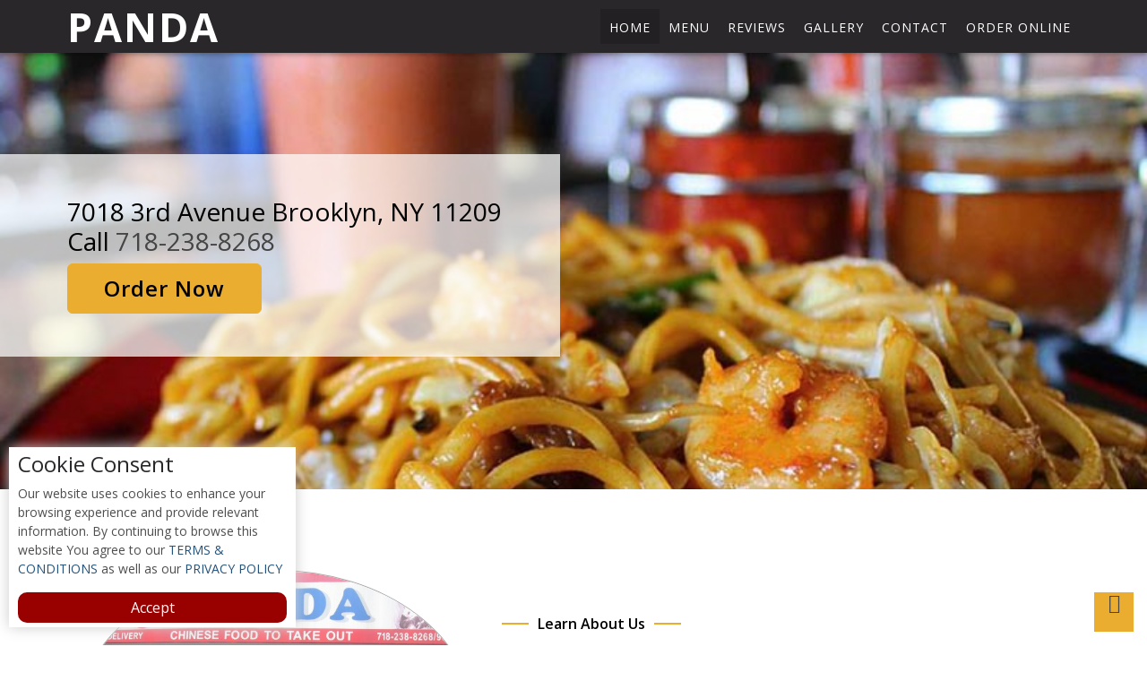

--- FILE ---
content_type: text/html; charset=UTF-8
request_url: https://pandabayridge.com/
body_size: 34947
content:
<!DOCTYPE html>
<html lang="en">
	<head>
		<meta http-equiv="content-type" content="text/html; charset=UTF-8">
        <meta charset="utf-8">
        <title>Panda in Brooklyn</title>
        <meta content="width=device-width, initial-scale=1.0" name="viewport">
        <meta content="" name="keywords">
        <meta content="" name="description">
		
				  <link rel="icon" href="https://pandabayridge.com/images/favicon.png" sizes="32x32" />
		  
        <!-- Google Font -->
        <link href="https://pandabayridge.com/assets/front-page/site_template/css/css2.css" rel="stylesheet">

        <!-- CSS Libraries -->
        <link href="https://pandabayridge.com/assets/front-page/site_template/css/bootstrap.css" rel="stylesheet">
        <link href="https://pandabayridge.com/assets/front-page/site_template/css/all.css" rel="stylesheet">
        <link href="https://pandabayridge.com/assets/front-page/site_template/css/animate.css" rel="stylesheet">
        <link href="https://pandabayridge.com/assets/front-page/site_template/css/flaticon.css" rel="stylesheet"> 
        <link href="https://pandabayridge.com/assets/front-page/site_template/css/owl.css" rel="stylesheet"> 

        <!-- Template Stylesheet -->
        <link href="https://pandabayridge.com//assets/front-page/site_template/css/style.css" rel="stylesheet">
        
        <link href="https://fonts.googleapis.com/css2?family=Open+Sans:wght@300;400;600;700;800&display=swap" rel="stylesheet"> 
        <link rel="stylesheet" href="https://cdnjs.cloudflare.com/ajax/libs/font-awesome/6.0.0-beta2/css/all.min.css" integrity="sha512-YWzhKL2whUzgiheMoBFwW8CKV4qpHQAEuvilg9FAn5VJUDwKZZxkJNuGM4XkWuk94WCrrwslk8yWNGmY1EduTA==" crossorigin="anonymous" referrerpolicy="no-referrer" />
		<style>
			.fab, .fa { font-family: "Font Awesome 6 Brands";  font-weight: 400;}
		</style>
    </head>

    <body class="theme2"> 

		
		<div class="skip-links">
		  <a rel="nofollow" href="#main-content" role="button" class="visually-hidden">Skip to main content</a>
		  <a rel="nofollow" href="#footer" role="button" class="visually-hidden">Skip to footer</a>
		</div>

                <!-- Nav Bar Start -->
        <style>
	.navbar-nav .dropdown-menu .dropdown-item {
    font-size: 14px;
    letter-spacing: 1px;
    text-transform: uppercase;
	}
	.navbar-nav .dropdown-menu h5 {
    font-size: 16px;
	}
	.navbar-nav .dropdown-menu {
    padding: 10px 20px;
	}
	.navbar-nav .dropdown-menu .dropdown-item::empty{
	display:none;
	}
</style>	
<div class="navbar navbar-expand-lg bg-dark navbar-dark nav-sticky">
	<div class="container-fluid">
		
		<a rel="nofollow" href="/" class="navbar-brand">
			Panda		</a>
		<button type="button" class="navbar-toggler" data-toggle="collapse" data-target="#navbarCollapse">
			<span class="navbar-toggler-icon"></span>
			<span style="display:none">Menu</span>
		</button>
		
		<div class="collapse navbar-collapse justify-content-between" id="navbarCollapse">
			<ul class="navbar-nav ml-auto menu-link">
									<li class="nav-item"><a rel="nofollow" href="#hero" role="button" class="nav-link navSame active">Home</a></li>
					<li class="nav-item"><a rel="nofollow" href="#menu" role="button" class="nav-link navSame">Menu</a></li>
										
					<li class="nav-item"><a rel="nofollow" href="#reviews" role="button" class="nav-link navSame">Reviews</a></li>
					<li class="nav-item"><a rel="nofollow" href="#foods" role="button" class="nav-link navSame">Gallery</a></li>
					<li class="nav-item"><a rel="nofollow" href="#contact" role="button" class="nav-link navSame">Contact</a></li>
					
					<li class="nav-item"><a rel="nofollow" href="https://pandabayridge.com/restaurant/order-online-699.html" class="nav-link ">Order Online</a></li>			</ul>
			
										<div class="header-social py-2">
									</div>
					</div>
	</div>
</div>        <!-- Nav Bar End -->

        <!-- Hero Start -->
                <div id="hero" class="hero" style="background-image: url('https://pandabayridge.com/assets/front-page/site_template/images/header-bg.jpg?v=6'); background-position: top; background-size: cover;" role="img" aria-label="header background image">
            <div class="container-fluid">
                <div class="row align-items-center">
                    <div class="col-sm-12 col-md-6">
                                                    <div class="hero-text pt-5 pb-5 mt-5 mb-5">
                                                                <h3 class="mb-2" style="color: #000">
                                   7018 3rd Avenue Brooklyn, NY 11209                               <br> Call <a rel="nofollow" href="tel:718-238-8268">718-238-8268</a> 
                                </h3>
    
                                <div class="hero-btn text-center">
                                    <a rel="nofollow" class="btn" href="https://pandabayridge.com/restaurant/order-online-699.html">Order Now<br>
																			</a>
                                </div>
                            </div>
                                            </div>
                    <div class="col-sm-12 col-md-6 d-none d-md-block">
                        <div class="hero-image">
                            
                        </div>
                    </div>
                </div>
            </div>
        </div>
        <!-- Hero End -->
	<div id="main-content"></div>



<!-- About Start -->
<div id="about" class="about wow fadeInUp menu-other" data-wow-delay="0.1s" style="visibility: visible; animation-delay: 0.1s; animation-name: fadeInUp;">
	<div class="container">
		<div class="row align-items-center">
			<div class="col-lg-5 col-md-6">
				<div class="about-img">
					<img src="/r_gallery_images/rgallery-699/0001-BG.jpg" alt="gally image">				</div>
			</div>
			<div class="col-lg-7 col-md-6">
				<div class="section-header text-left">
					<p>Learn About Us</p>
					<h2>Welcome to Panda</h2>
				</div>
				<div class="about-text">
					<p class="permossion-for-mobile hide-div">Located in Bay Ridge  neighborhood of Brooklyn. Panda is located at 7018 3rd Avenue Brooklyn, NY 11209.</p> 
					<a rel="nofollow" class="btn" href="https://pandabayridge.com/restaurant/order-online-699.html">Order Online</a>
				</div>
			</div>
		</div>
	</div>
</div>
<!-- About End -->

<!-- Event Start -->

<!-- Event End -->


<!-- Testimonial Start -->
<div id="reviews" class="testimonial wow fadeInUp menu-other reviewCls reviewCls1" data-wow-delay="0.1s">
	<div class="container">
		<div class="section-header text-center">
			<p>Testimonials</p>
			<div class="clearfix"></div>
			<a rel="nofollow" href="#" role="button" class="btn reviewBtn reviewBtn1" data-target="#reviewm" backdrop="static" data-toggle="modal" googl="true" tiney="true">Leave us a Review</a>
		</div>
					<div class="owl-carousel testimonials-carousel">
				                    <div class="testimonial-item">
                        <div class="testimonial-img">
                            <img src="https://pandabayridge.com/assets/front-page/site_template/images/left-quote.svg" alt="left quote icon">
						</div>
                        <div class="testimonial-text">
                            <p>This restaurant has food promotional and selling points that makes it really competitive for example I like the fact that they have promotional coupons for any order over $16 where one gets small pork or chicken fried rice, for any order over $19 one gets Dim Sum, for an order over $25 one gets a large pork fried rice, for any order over $35 one gets steamed or fried dumplings and for any order over $45 one gets general Tso&#39;s chicken, for any order over $58 one gets large boneless spare ribs. Some of the food that I thought was really good tasting here is the fried baby shrimp, the lobster Chow Mei Fun, the lobster fried rice, the almond chicken and the beef with snow pea pods. I like the fact that the service was fast and friendly and the orders came out really quickly looking forward to dining here again on more of their exceptional cuisine. I like the good Oriental ambiance that this place has. </p>
                            <h3>JasonUraz</h3>						</div>
					</div>
							</div>
				</div>
</div>
<!-- Testimonial End -->


<div id="reviewm" class="modal" tabindex="-1" aria-labelledby="reviewm" aria-hidden="true"> 
   <div class="modal-content">
      <div class="modal-header form-group">
         <h3>Review For Panda</h3>
		 
		 <button type="button" class="btn-close close" data-bs-dismiss="modal" data-dismiss="modal" aria-label="Close">X</button>      </div> 
      <div class="modal-body"> 
         <h4 class="text-center text-success rest_s_submitted" style="display:none;">Successfully Submitted</h4>
         <h4 class="text-center text-danger rest_captcha_error" style="display:none;">Please fill correct captcha code.</h4>
         <form class="form-horizontal frm-grp-mgnbt"  method="post" role="form" id="reviewsubmit">
			
            <div id="Div8" class="form-group">
               <label for="review" class="col-sm-12 control-label">Write Questions, Comment Or Post</label>
               <div class="col-sm-12">
					<label for="userreview" style="display:none">Your comment</label>
                  <textarea rows="6" cols="40" class="form-control input-border-orange userreviewsend" name="user_review" id="userreview" placeholder="Input Your comment...." style="border:#FF7F01 1px solid;" required></textarea>
                  <!--p class="optionally">(Optionally)</p-->
               </div>
            </div>
            <input class="rid"  name="rid" type="hidden" value="699"> 
            <div id="Div7" class="form-group">
               <label for="inputEmail3" class="col-sm-12 control-label">Turn this post into a review with a rating</label>
               <div class="col-sm-12">
                  <fieldset class="rating" role="group">
						<legend class="hide d-none">Rating</legend>
					  <div class="rating" role="optgroup">
						<div class="rate">
							<input type="radio" checked id="star5" name="rating" value="5" />
							<label for="star5" title="text">5 stars</label>
							<input type="radio" id="star4" name="rating" value="4" />
							<label for="star4" title="text">4 stars</label>
							<input type="radio" id="star3" name="rating" value="3" />
							<label for="star3" title="text">3 stars</label>
							<input type="radio" id="star2" name="rating" value="2" />
							<label for="star2" title="text">2 stars</label>
							<input type="radio" id="star1" name="rating" value="1" />
							<label for="star1" title="text">1 star</label>
						</div>
					  </div>
				  </fieldset>
               </div>
               <hr class="brown rw-line clearfix"> 
               <div class="form-group clearfix">
                  <div class="col-sm-12 text-center"> 
					<p>
										<input type="hidden" value="22" name="authNum"> 
					<input type="hidden" value="" name="hpinput"> 
						<span> <strong>21 + 1 = </strong> </span>
						<label for="captcha-code" style="display:none">Captcha Code</label>
						<input type="number" class="form-control" id="captcha-code" value="" name="captcha" required style="width: 80px;display: inline-block;">
					</p>
                     <button  type="submit" class="btn btn-success commn-red-cl">Post Comment</button>
                  </div>
               </div>
         </form>
         <div class="modal-footer"></div>
         </div>
      </div>
   </div>
</div>

<style>
:focus {outline: 1px solid #007bff;outline-offset: 1px;}
:root {
  --themeBgColor: #ebad2f;  
  --themeColor: #000;  
}
.clearfix {clear: both;}
.reviewCls .section-header {max-width: 100%;}
.btn.reviewBtn {position: absolute;z-index: 99;right: 0;top: 0;padding: 5px 10px;font-size: 18px;letter-spacing: 0;background:var(--themeBgColor);color:var(--themeColor);}
#reviewm{color:#000;font-size:15px;}
.modal {z-index: 99999;}
.modal-content {width: 400px;max-width: 100%;margin: auto;}
#reviewm .modal-header.form-group {background: var(--themeBgColor);padding: 2px 16px;color: #000;}
#reviewm .modal-header h3 {margin: 0;color:var(--themeColor);font-size: 22px;text-align: left;width: 100%;padding: 5px 0px 8px;}
#reviewm .modal-body {padding: 0px 36px;}
#reviewm .btn-close.close {background: var(--themeBgColor);color: var(--themeColor);opacity: 1;font-weight: bold;border: 1px solid var(--themeColor);width: auto;height: auto;padding: 5px;line-height: 16px;margin: 0;border-radius: 15px;font-size: 18px;}
.rating .rating-star {display: inline-block;position: relative;padding-right: 4px;margin-left: -5px;color: #b20d0d;}
.commn-red-cl.btn-success  {font-size: 1rem;font-weight: 400;color: var(--themeColor);width: auto;padding: 10px 20px;}
.commn-red-cl {background-color: var(--themeBgColor);border-color:var(--themeBgColor);}
.optionally {font-size: 12px;color: #797979;}
.rate {float: left;height: 46px;padding: 0 10px;}
.rate:not(:checked) > input {position:absolute;top:-9999px;}
.rate:not(:checked) > label {float:right;width:1em; overflow:hidden; white-space:nowrap; cursor:pointer; font-size:30px; color:#ccc;}
.rate:not(:checked) > label:before {content: '★ ';}
.rate > input:checked ~ label {color: var(--themeBgColor);    }
.rate:not(:checked) > label:hover,
.rate:not(:checked) > label:hover ~ label {color: #deb217;  }
.rate > input:checked + label:hover,
.rate > input:checked + label:hover ~ label,
.rate > input:checked ~ label:hover,
.rate > input:checked ~ label:hover ~ label,
.rate > label:hover ~ input:checked ~ label {color: var(--themeBgColor);}
.reviewCls.reviewCls1 .section-header .clearfix{display:none;}

@media (max-width: 991.98px) {  
	.btn.reviewBtn {top: 10px;left: 0;right: 0;margin: auto;width: 206px;}
	.btn.reviewBtn.reviewBtn8, .btn.reviewBtn.reviewBtn7, .btn.reviewBtn.reviewBtn6, .btn.reviewBtn.reviewBtn5, .btn.reviewBtn.reviewBtn1 {position: relative;top: 13px;}
	.btn.reviewBtn.reviewBtn6, .btn.reviewBtn.reviewBtn5{margin-bottom:20px;}
	.reviewCls.reviewCls1 .section-header .clearfix{display:block;clear:both;}
}
</style>



<!-- Team Start -->
<div id="foods" class="team menu-other">
	<div class="container">
		<div class="section-header text-center wow zoomIn" data-wow-delay="0.1s" style="visibility: visible; animation-delay: 0.1s; animation-name: zoomIn;">
			<p>Food Gallery</p>
			<h3 style="margin: 0;position: relative;font-size: 40px;font-weight: 700;">See our Gallery</h3>
		</div>
		
					
			<div class="row justify-content-md-center">
				
									<div class="col-lg-3 col-md-6 wow fadeInUp" data-wow-delay="0.0s" style="visibility: visible; animation-delay: 0s; animation-name: fadeInUp;">
						<div class="team-item">
							<div class="team-img">
								<img src="/r_gallery_images/rgallery-699/0001-BG.jpg" alt="gallery image 1" width="223" height="167">
							</div>
						</div>
					</div>
									<div class="col-lg-3 col-md-6 wow fadeInUp" data-wow-delay="0.0s" style="visibility: visible; animation-delay: 0s; animation-name: fadeInUp;">
						<div class="team-item">
							<div class="team-img">
								<img src="/r_gallery_images/rgallery-699/0002-BG.jpg" alt="gallery image 2" width="223" height="167">
							</div>
						</div>
					</div>
									<div class="col-lg-3 col-md-6 wow fadeInUp" data-wow-delay="0.0s" style="visibility: visible; animation-delay: 0s; animation-name: fadeInUp;">
						<div class="team-item">
							<div class="team-img">
								<img src="/r_gallery_images/rgallery-699/202511091331045024.jpg" alt="gallery image 3" width="223" height="167">
							</div>
						</div>
					</div>
							</div>
			
				</div>
</div>
<!-- Team End -->

<section class="subscribe-section">
	<div class="container">
		<div class="row mx-0 py-5 my-3 text-center subscribe-deals">
			<div class="col-md-12">
				<h3>Subscribe to EXCLUSIVE DEALS </h3>
			</div>
			<div class="col-md-12">
				<div id="subscribe_message"></div>
				<form action="" method="post" id="subscribe_post">
					<div class="error-span" style="color:#e32929;font-weight: bold;padding: 5px 1px 12px;"></div>
					<p>
						<label><input type="checkbox" name="textCheck" value="yes" class="textCheck"> Text Me &nbsp;&nbsp;</label>
						<label for="phoneI" class="hide d-none">Phone</label>
						<input type="number" id="phoneI" class="input-field phone-v" name="phone"  placeholder="Type Your Phone" aria-label="phone">
					</p>
					
					<p>
						<label><input type="checkbox" name="emailCheck" class="emailCheck" value="yes"> Email Me </label>
						<label for="emailI" class="hide d-none">Email</label>
						<input type="email" class="input-field phone-v email-v" name="email" placeholder="Type Your Email" aria-label="email" id="emailI">
						<input type="hidden" value="699" name="rid">
					</p>
					<p><input type ="submit" class="input-field  submit" value="Subscribe"></p>
				</form> 
				<h3 class="sub-mail-text" style="font-size: 20px;">Subscribe for Email and/or Subscribe for SMS phone</h3>
				<ul class="unsubscribe-txt">
							<li>Message Delivery powered by WhereYouEat.com</li>
							<li>By signing up via text, you agree to receive recurring restaurant specials from this restaurant and other local restaurants in this area.</li>
							<li>Consent is not a condition of purchase.</li>
							<li>Reply STOP to unsubscribe.</li>
							<li>Reply HELP for help.</li>
							<li>Message frequency varies. Msg & Data rates may apply. View our <a href="https://pandabayridge.com/privacy-policy">Privacy Policy</a> and <a href="https://pandabayridge.com/terms-and-condition">Terms of Service</a>.</li>
							<!--li>*Standard Message Rates may apply</li>
							<li>*Unsubscribe to SMS/Messages by Replying "STOP"</li-->
							</ul>
			</div>
			<div class="col-md-2"></div>
		</div>
		<div class="row"><div class="col-sm-12"><p>&nbsp;</p></div></div>
	</div>
</section>

<style>
.subscribe-deals{background-color: #fff; border: 2px solid #222;max-width: 900px;margin: auto !important;}
.subscribe-deals h4 {font-size: 33px;margin-bottom: 20px;}
form#subscribe_post p input {font-size: 18px;padding: 10px;border-radius: 5px;border: 1px solid #fff0;background-color: #f2f2f2;box-shadow: inset 0 0 3px #b5b5b5;outline: 0;}
form#subscribe_post p.form-p {float: left;width: auto;margin: 10px 10px;}
form#subscribe_post p input.input-field.submit {float: left;width:99%;margin: 10px auto;background: #00821e;letter-spacing: 2px;transition: 0.3s all;color: #fff;}
#subscribe_post p {font-size: 16px !important;margin-bottom: 10px;}
div#subscribe-full-box-new-btn p.sub-mail-text {clear:both;float: left;width: 100%;font-size: 20px;margin-bottom: 0;}
.unsubscribe-txt{padding-left: 0px;}
.unsubscribe-txt li {text-align: left;font-size: 13px;list-style: none;list-style: disc; margin-left: 25px;}
.subscribe-section a {text-decoration: underline;color: #000;font-size: 13px;}

@media (max-width: 991.98px) {  
	/*form#subscribe_post p input {width: 46.5%;}*/
}
@media (max-width: 767px) {  
	form#subscribe_post p {width: 100% !important;text-align: center;clear: both;}
	/*form#subscribe_post p input {width: 100% !important;}*/
}
</style>

<!-- Blog Start -->
<div id="contact" class="blog menu-other">
	<div class="container">
		<div class="section-header text-center wow zoomIn" data-wow-delay="0.1s" style="visibility: visible; animation-delay: 0.1s; animation-name: zoomIn;">
			<p>Contact</p>
			<h2>Get in touch with us.</h2>
		</div>
		<div class="row">
			<div class="col-md-12 mx-auto text-center section-header text-center wow zoomIn"> 
				<h3><strong>Panda</strong></h3>
				<h3 class="mb-2" style="color: #000">
					7018 3rd Avenue Brooklyn, NY 11209                    
					<br> Call <a rel="nofollow" href="tel:718-238-8268">718-238-8268</a> 
				</h3>
				<div class="footer-social">
									</div>
				
				<div class="hero-btn text-center">
					<a rel="nofollow" class="btn" href="https://pandabayridge.com/restaurant/order-online-699.html">Order Now</a>
				</div>
			</div>
		</div>
		<div class="row">
			<div class="col-md-12">
								<div id="map" style="width: 100%; height: 300px;" class="hide-div"></div>
				<link rel="stylesheet" href="https://unpkg.com/leaflet@1.9.3/dist/leaflet.css" integrity="sha256-kLaT2GOSpHechhsozzB+flnD+zUyjE2LlfWPgU04xyI=" crossorigin=""/>
				<script src="https://unpkg.com/leaflet@1.9.3/dist/leaflet.js" integrity="sha256-WBkoXOwTeyKclOHuWtc+i2uENFpDZ9YPdf5Hf+D7ewM=" crossorigin=""></script>
				<noscript>Your browser does not support JavaScript!</noscript>
				
				<style>.leaflet-control-attribution.leaflet-control {display: none;}</style>
				<script>
					const map = L.map('map').setView([40.6345282, -74.0268058], 14);
					const tiles = L.tileLayer('https://tile.openstreetmap.org/{z}/{x}/{y}.png', {
						maxZoom: 19,
						attribution: '&copy; <a rel="nofollow" href="http://www.openstreetmap.org/copyright">OpenStreetMap</a>'
					}).addTo(map);
					
					const marker = L.marker([40.6345282, -74.0268058]).addTo(map)
					.bindPopup('<b>Panda</b><br>7018 3rd Avenue Brooklyn, NY 11209').openPopup();
					//map.on('click', onMapClick);
					
				</script>
				<noscript>Your browser does not support JavaScript!</noscript>
			</div>
			
		</div>
	</div>
</div>
<!-- Blog End -->



<div id="menu" class="inner-page menu-section">
	<div class="container">
		<p>&nbsp;</p>
		<div class="section-header text-center wow zoomIn" aria-label="contentinfo" role="contentinfo" data-wow-delay="0.1s">
			<p>Menu</p>
			<h3 style="font-size:36px;">See our Menu</h3>
		</div>
		<div class="row  justify-content-md-center">
			<div class="col-md-8">
				<p style="text-decoration: underline;text-align: center;"><a href="/restaurant/order-online-699.html"><strong>View Text Version of Menu (order page)</strong></a></p>				<img style="width: 100%" src="/r_menus_images/menus-699/202508311122315395.jpg" alt="menu 0"><img style="width: 100%" src="/r_menus_images/menus-699/202508311122319698.jpg" alt="menu 1"><img style="width: 100%" src="/r_menus_images/menus-699/202508311122326602.jpg" alt="menu 2"><img style="width: 100%" src="/r_menus_images/menus-699/202508311122324536.jpg" alt="menu 3"><img style="width: 100%" src="/r_menus_images/menus-699/202508311122328640.jpg" alt="menu 4"><img style="width: 100%" src="/r_menus_images/menus-699/202508311122324139.jpg" alt="menu 5"><img style="width: 100%" src="/r_menus_images/menus-699/202508311122323571.jpg" alt="menu 6">			</div>
		</div>
	</div>
</div>

<style>
	body, .testimonial .testimonial-item p, .leaflet-popup-close-button span{color:#000000;}
	.find-us .deal p img {margin-bottom: 5px;}
	img {max-width:100%;}
	
	/*Events Section Css Start*/
	
	.events-div{
	display:flex;
	justify-content:center;
	}
	
	.events {
    margin: 30px 0;
    padding: 40px 0;
    background: linear-gradient(45deg, #ffde9c, #fff0d2);
	}
	.events h2 {
    font-size: 40px;
    font-weight: 700;
    padding: 15px 0;
	}
	.events-div {
    flex-wrap: wrap;
	align-items: center;
	}
	.events-div .btn {
    font-size: 20px;
	}
	.events-div .eventsBtncls {
    margin: 10px 0;
	}
	@media (max-width:1200px){
	.events-div .btn {
    text-align: center;
    font-size: 20px;
    margin: 0 10px;
    width: 100%;
    padding: 10px;
	}
	.events-div .eventsBtncls {
    margin: 10px 0;
    width: 50% !important;
    max-width: 50%;
	}
	}
	@media (max-width:575px){
	.events-div .btn {
    font-size: 16px;
    width: 100%;
    padding: 10px;
    text-wrap: wrap;
	}
	.events-div .eventsBtncls {
    width: 50%;
	max-width: 50% !important;
	
	}
	}
	/*Events Section Css end*/
</style>


        <!-- Footer Start -->
        <div id="footer" class="footer wow fadeIn" data-wow-delay="0.3s" style="visibility: visible; animation-delay: 0.3s; animation-name: fadeIn;" role="contentinfo" aria-label="footer">
            <div class="container-fluid">
                <div class="container">
											<div class="footer-info">
							<a rel="nofollow" href="/" class="footer-logo">
															</a>
							<h3> 7018 3rd Avenue Brooklyn, NY 11209</h3>
							<div class="footer-menu">
								<a rel="nofollow" href="tel:718-238-8268"><p>Call @ 718-238-8268</p></a> | 
								<a rel="nofollow" href="https://pandabayridge.com/restaurant/order-online-699.html"><p>Order Online</p></a>
							</div>
						   
							<div class="footer-social">
															</div>
							<div class="footerMenuOuterLine"><p style="margin-top: 10px;
					font-size: 15px !important;margin-bottom: 0px; color:#fff;">By accessing this website you agree to</p></div>
							<div class="footer-menu footerMenuBottom" style="display:flex; margin-top:10px;">
								<a rel="nofollow" href="https://pandabayridge.com/terms-and-condition"><p>Terms & Conditions</p></a>
								<a rel="nofollow" href="https://pandabayridge.com/privacy-policy"><p>Privacy Policy</p></a>
								<a rel="nofollow" href="https://pandabayridge.com/ada-compliance"><p>ADA Accessibility, Compliance & Report a Problem</p></a>
															</div>
							<div class="adaTxt"><p style="color:#ffffff; font-size:16px; background-color:#29272a;">Accessibility Compliance and Support Options: 
If you have a hard time viewing items on this webpage, we provide instant support to read menu items AND accept orders over the phone call us at 718-238-8268</p></div>
	  
						</div>
					                </div>
                <div class="container copyright">
                    <div class="row">
                        <div class="col-md-12 text-center">
							<p>Copyright &copy; 2026 / <a rel="nofollow" href="/">Panda</a> </p>
                        </div>
                    </div>
                </div>
            </div>
        </div>
        <!-- Footer End -->

        <a rel="nofollow" href="#" role="button" class="back-to-top" style="display: inline;" aria-label="back to top"><em class="fa fa-chevron-up" role="presentation"></em></a>
		<style>
		.adaTxt a{color:#fff;}
		.footer .footer-social a em {margin-right: 15px;font-size: 20px;color: #ffffff;transition: .3s;}
		</style>
        <!-- JavaScript Libraries -->
        <script src="https://pandabayridge.com/assets/front-page/site_template/js/jquery-3.js"></script>
		<noscript>Your browser does not support JavaScript!</noscript>
        <script src="https://pandabayridge.com/assets/front-page/site_template/js/bootstrap.js"></script>
		<noscript>Your browser does not support JavaScript!</noscript>
        <script src="https://pandabayridge.com/assets/front-page/site_template/js/easing.js"></script>
		<noscript>Your browser does not support JavaScript!</noscript>
        <script src="https://pandabayridge.com/assets/front-page/site_template/js/wow.js"></script>
		<noscript>Your browser does not support JavaScript!</noscript>
        <script src="https://pandabayridge.com/assets/front-page/site_template/js/owl.js"></script> 
		<noscript>Your browser does not support JavaScript!</noscript>
        
        <!-- Template Javascript -->
        <script src="https://pandabayridge.com/assets/front-page/site_template/js/main.js"></script>
		<noscript>Your browser does not support JavaScript!</noscript>
    <script>
	jQuery(document).ready(function(){
		/*jQuery('.navbar-toggler').click(function (e) { 
			//alert('sdf');
			jQuery('#navbarCollapse').toggleClass('show');
		});*/
		jQuery('.menu-link .navSame').click(function (e) { 
			e.preventDefault();
			var id = jQuery(this).attr('href'); 
							jQuery('html, body').animate({
					scrollTop: jQuery(id).offset().top - 40 
				}, 'slow');
				if(jQuery( window ).width() < 767) {
					jQuery('.navbar-toggler').addClass('collapsed');
					jQuery('#navbarCollapse').removeClass('show');
					jQuery('.navbar-toggler').attr('aria-expanded','false');
				}
					});
		
		jQuery("#subscribe_post").submit(function(e){
	e.preventDefault();
    var phone=jQuery('.phone-v').val();
    var email=jQuery('.email-v').val();
	
	var emailCheck = 'true';
	if (jQuery('.emailCheck').is(':checked') && email!='') {  } 
	else if (jQuery('.emailCheck').is(':checked') && email=='') { emailCheck = 'Please add your email address.'; } 
	else { if(email!='') { emailCheck = 'Please check email me checkbox.'; } }
	var textCheck = 'true';
	if (jQuery('.textCheck').is(':checked') && phone!='') {  } 
	else if (jQuery('.textCheck').is(':checked') && phone=='') { textCheck = 'Please add phone number.'; } 
	else { if(phone!='') { textCheck = 'Please check text me checkbox.'; } }
			
    if(phone=='' && email==''){
        jQuery('.error-span').text('Please fill the at least one field value');
    } else if (emailCheck!='true') {
		jQuery('.error-span').text(emailCheck);
	} else if (textCheck!='true') {
		jQuery('.error-span').text(textCheck);
	} else {
		jQuery('.error-span').text('');         
		jQuery.ajax({
			type:"post",
			data:jQuery('#subscribe_post').serialize(),
			url:"https://pandabayridge.com//Restaurant/subscribe",
			success:function(data){
				jQuery('#subscribe_post .phone-v').val(''); 
				jQuery('#subscribe_message').html(data);
				setInterval(function(){ jQuery('#subscribe_message').html(''); }, 15000);
			}
		});
    }
});

jQuery('#reviewsubmit').submit(function(e){
    e.preventDefault();
    var form = jQuery(this);
    jQuery.ajax({
        type:'POST',
        url:'https://pandabayridge.com//Restaurant/insert_review',
        data: form.serialize(), 
        success:function(data){
			if(data.indexOf('text-danger') == -1){
				jQuery('.rest_s_submitted').show();
				jQuery('.rating-star').removeClass('selected');
				jQuery('#reviewsubmit input[type="text"]').val('');
				jQuery('#reviewsubmit input[type="url"]').val('');
				jQuery('#reviewsubmit input[type="number"]').val('');
				jQuery('#reviewsubmit input[type="email"]').val('');
				jQuery("#reviewsubmit textarea").val("");
			} else {
				jQuery('.rest_captcha_error').show();
			}
        }
			
    });
});		
		
	});
	</script>
<noscript>Your browser does not support JavaScript!</noscript>
	
	<!-- Default Statcounter code for WEBSITE TEMPLATES
http://noourl.com -->
<script type="text/javascript">
var sc_project=12829378; 
var sc_invisible=1; 
var sc_security="0374d9f7"; 
</script>
<script type="text/javascript"
src="https://www.statcounter.com/counter/counter.js"
async></script>
<noscript><div class="statcounter"><a rel="nofollow" title="real time web analytics" href="https://statcounter.com/" target="_blank"><img class="statcounter" aria-label="opens in a new tab" src="https://c.statcounter.com/12829378/0/0374d9f7/1/" alt="real time web analytics" referrerPolicy="no-referrer-when-downgrade"></a></div></noscript>
<!-- End of Statcounter Code -->



<div id="cookiePopup">
	<h4>Cookie Consent</h4>
		<p>Our website uses cookies to enhance your browsing experience and provide relevant information. By continuing to browse this website You agree to our<a href="/terms"> TERMS & CONDITIONS</a> as well as our<a href="/privacy"> PRIVACY POLICY</a></p>
	<button id="acceptCookie">Accept</button> 
</div>
<script type="text/javascript">
	let acceptCookie= document.getElementById("acceptCookie");
	acceptCookie.onclick= function(){
		fetchData();
	}
	checkCookies();
	function checkCookies() {
		const xhr = new XMLHttpRequest();
		xhr.open('GET', 'https://pandabayridge.com/check-cookies', true); 
		xhr.onload = function() {
			if (xhr.status >= 200 && xhr.status < 300) { 
				const data = xhr.responseText; 
				//console.log(data);
				if(data == "done"){ document.getElementById("cookiePopup").style.display = "none"; } 
				else { document.getElementById("cookiePopup").style.display = "block"; }
			} else {
				//console.error('Error fetching data:', xhr.statusText);
			}
		};
		xhr.onerror = function() {
			//console.error('Network error');
		};
		xhr.send();
	}
	function fetchData() {
		const xhr = new XMLHttpRequest();
		xhr.open('GET', 'https://pandabayridge.com/set-cookies', true); 
		xhr.onload = function() {
			if (xhr.status >= 200 && xhr.status < 300) { 
				const data = xhr.responseText; 
				//console.log(data);
				if(data == "done"){ document.getElementById("cookiePopup").style.display = "none"; } 
				else { document.getElementById("cookiePopup").style.display = "block"; }
			} else {
				//console.error('Error fetching data:', xhr.statusText);
			}
		};
		xhr.onerror = function() {
			//console.error('Network error');
		};
		xhr.send();
	}
</script>
<noscript>Your browser does not support JavaScript!</noscript>
<style>
#cookiePopup {z-index: 99999;background: white;width: 25%;position: fixed;left: 10px;bottom: 20px;box-shadow: 0px 0px 15px #cccccc;padding: 5px 10px;min-width: 250px;}
#cookiePopup p{text-align: left;font-size: 14px;color: #4e4e4e;}
#cookiePopup p a{color: #23527c;}
#cookiePopup button{width: 100%;border: navajowhite;background:#900;padding: 5px;border-radius: 10px;color: white;}
</style>
	<style>
	img{max-width:100%;}
</style>
<script>
		(function(d){
		  var s = d.createElement("script");
		  // uncomment the following line to override default position*/
		   s.setAttribute("data-position", 2);
		  // uncomment the following line to override default size (values: small, large)*/
		   s.setAttribute("data-size", "small");
		  /* uncomment the following line to override default language (e.g., fr, de, es, he, nl, etc.)*/
		  /* s.setAttribute("data-language", "language");*/
		  /* uncomment the following line to override color set via widget (e.g., #053f67)*/
		  /* s.setAttribute("data-color", "#053e67");*
		  /* uncomment the following line to override type set via widget (1=person, 2=chair, 3=eye, 4=text)*
		  /* s.setAttribute("data-type", "1");*
		  /* s.setAttribute("data-statement_text:", "Our Accessibility Statement");*
		  /* s.setAttribute("data-statement_url", "http://www.example.com/accessibility")";*
		  /* uncomment the following line to override support on mobile devices*
		  /* s.setAttribute("data-mobile", true);*
		  /* uncomment the following line to set custom trigger action for accessibility menu*
		  /* s.setAttribute("data-trigger", "triggerId")*/
		  s.setAttribute("data-account", "fnXRo6k5N5");
		  s.setAttribute("src", "https://cdn.userway.org/widget.js");
		  (d.body || d.head).appendChild(s);
		})(document)
	</script>
	<noscript>Please ensure Javascript is enabled for purposes of <a href="https://userway.org">website accessibility</a></noscript>
</body>
</html>

--- FILE ---
content_type: text/css
request_url: https://pandabayridge.com//assets/front-page/site_template/css/style.css
body_size: 6897
content:
/*******************************/
/********* General CSS *********/
/*******************************/
body {color: #797979;background: #ffffff;font-family: 'Open Sans', sans-serif;}
h1,
h2, 
h3, 
h4,
h5, 
h6 {color: #29272a;}
a {color: #454545;transition: .3s;}
a:hover,
a:active,
a:focus {color: #ebad2f;outline: none;text-decoration: none;opacity:0.8;}
p {font-size: 20px;color: #000;}



.btn:focus, .btn:active, .btn:hover,
.form-control:focus {box-shadow: none;background-color: #fff; border:1px solid #ebad2f;}
.container-fluid {max-width: 1366px;}
.back-to-top {position: fixed;display: none;background: #ebad2f;width: 44px;height: 44px;text-align: center;line-height: 1;font-size: 22px;right: 15px;bottom: 15px;transition: 0.5s;z-index: 9;}
.back-to-top:hover {background: #fff;border: 1px solid #ebad2e;}
.back-to-top:hover i {color: #000;}
.back-to-top i {color: #000;;padding-top: 10px;}

/**********************************/
/********** Top Bar CSS ***********/
/**********************************/
.top-bar {position: relative;height: 35px;background: #ebad2f;}
.top-bar .top-bar-left {display: flex;align-items: center;justify-content: flex-start;}
.top-bar .top-bar-right {display: flex;align-items: center;justify-content: flex-end;}
.top-bar .text {display: flex;align-items: center;justify-content: center;flex-direction: row;height: 35px;padding: 0 10px;text-align: center;border-left: 1px solid rgba(255, 255, 255, .15);}
.top-bar .text:last-child {border-right: 1px solid rgba(255, 255, 255, .15);}
.top-bar .text i {font-size: 13px;color: #ffffff;margin-right: 5px;}
.top-bar .text h2 {color: #eeeeee;font-weight: 400;font-size: 13px;letter-spacing: 1px;margin: 0;}
.top-bar .text p {color: #eeeeee;font-size: 14px;font-weight: 400;margin: 0 0 0 5px;}
.top-bar .social {display: flex;height: 35px;font-size: 0;justify-content: flex-end;}
.top-bar .social a {display: flex;align-items: center;justify-content: center;width: 35px;height: 100%;font-size: 16px;color: #ffffff;border-right: 1px solid rgba(255, 255, 255, .15);}
.top-bar .social a:first-child {border-left: 1px solid rgba(255, 255, 255, .15);}
.top-bar .social a:hover {color: #092a49;background: #ffffff;}
@media (min-width: 992px) {.top-bar {    padding: 0 60px;}}

/**********************************/
/*********** Nav Bar CSS **********/
/**********************************/
.navbar {position: relative;transition: .5s;z-index: 999;}
.theme3 .navbar {background: #29272a !important;}
.navbar.nav-sticky {position: fixed;top: 0;width: 100%;box-shadow: 0 2px 5px rgba(0, 0, 0, .3);z-index:9999;}
.navbar .navbar-brand {margin: 0;color: #ffffff;font-size: 45px;line-height: 0px;font-weight: 700;text-transform: uppercase;letter-spacing: 2px;transition: .5s;}
.navbar .navbar-brand span {color: #ebad2f;text-transform: lowercase;transition: .5s;}
.navbar.nav-sticky .navbar-brand span {color: #ffffff;}
.navbar .navbar-brand img {height: auto;max-height: 80px;}
.navbar-dark .navbar-nav .nav-link,
.navbar-dark .navbar-nav .nav-link:focus,
.navbar-dark .navbar-nav .nav-link:hover,
.navbar-dark .navbar-nav .nav-link.active {padding: 10px 10px 8px 10px;color: #ffffff;}
.navbar-dark .navbar-nav .nav-link:hover,
.navbar-dark .navbar-nav .nav-link.active {background:rgba(19, 19, 19, 0.3);transition: none;}
.navbar .dropdown-menu {margin-top: 0;border: 0;border-radius: 0;background: #f8f9fa;}
@media (min-width: 992px) {
	.navbar {position: absolute;width: 100%;top: 0;padding: 0px 60px;background: rgba(0, 0, 0, .3) !important;z-index: 9;}
	.navbar.nav-sticky {padding: 10px 60px;background: #29272a !important;}
	.navbar a.nav-link {padding: 8px 15px;font-size: 14px;letter-spacing: 1px;text-transform: uppercase;}
}
@media (max-width: 991.98px) {   
.navbar {    padding: 15px;    background: #29272a !important;}
.navbar .navbar-brand span {    color: #ffffff;}
.navbar a.nav-link {    padding: 5px;}
.navbar .dropdown-menu {    box-shadow: none;}
}

.header-social a {
  color: #fff;
  padding-left: 10px;
  font-size: 20px;
}

/*******************************/
/********** Hero CSS ***********/
/*******************************/


.hero {position: relative;width: 100%;margin-bottom: 45px;padding: 100px 0;overflow: hidden;}
.theme3 .hero {margin:2px;padding:0;}
.hero .container-fluid {padding: 0;}
.hero .hero-image {position: relative;text-align: right;}
.hero .hero-image img {max-width: 80%;max-height: 80%;}
.hero .hero-text {position: relative;padding-left: 75px;display: flex;align-items: flex-start;justify-content: center;flex-direction: column;background: #ffffffb8;}
.hero .hero-text h1 {color: #ebad2f;font-size: 45px;font-weight: 700;margin-bottom: 20px;}
.hero .hero-text p {color: #ebad2f;font-size: 18px;margin-bottom: 25px;}
.btn {padding: 15px 40px;font-size: 24px;font-weight: 600;letter-spacing: 1px;color: #000;background: #ebad2f;border-radius: 6px;transition: .3s;line-height: 100%;border: 1px solid #ebad2f;}
.btn:hover {color: #ebad2f;background: #ffffff;border: 1px solid #ebad2f;}
.hero .hero-btn .btn:first-child {margin-right: 10px;}

@media (max-width: 991.98px) {
	.hero .hero-text {    padding: 0 15px;}
	.hero .hero-text h1 {    font-size: 35px;}
	.hero .hero-text p {    font-size: 16px;}
	.hero .hero-text .btn {    padding: 12px 30px;    letter-spacing: 1px;}
}
@media (max-width: 767.98px) {
	.hero .hero-text h1 {    font-size: 30px;    font-weight: 600;}
	.hero .hero-text p {    font-size: 14px;}
	.hero .hero-text .btn {    padding: 10px 15px;    font-weight: 400;    letter-spacing: 1px;}
	.team .team-img img{height:auto;}
}
@media (max-width: 575.98px) {
	.hero .hero-text h1 {    font-size: 25px;    font-weight: 600;}
	.hero .hero-text p {    font-size: 14px;}
.hero .hero-text .btn {padding: 8px 30px;font-size: 25px;font-weight: 400;letter-spacing: 0;display: inline-block;}
}

/*******************************/
/******* Page Header CSS *******/
/*******************************/
.page-header {position: relative;margin-bottom: 45px;padding: 150px 0 90px 0;text-align: center;background: #ebad2f;}
.page-header h2 {position: relative;color: #ebad2f;font-size: 60px;font-weight: 700;}
.page-header a {position: relative;padding: 0 12px;font-size: 22px;color: #ebad2f;}
.page-header a:hover {color: #ffffff;}
.page-header a::after {position: absolute;content: "/";width: 8px;height: 8px;top: -2px;right: -7px;text-align: center;color: #ebad2f;}
.page-header a:last-child::after {display: none;}
@media (max-width: 767.98px) {
	.page-header h2 {    font-size: 35px;}
	.page-header a {    font-size: 18px;}
}
.hero-text .logo {height: auto;  max-width: 100%;   }

@media only screen and (max-width: 750px) {   
.hero-text .logo {    margin: auto;}
.hero-text {    text-align: center;    width: 80%;    margin: auto; }
.hero-btn {    margin: auto;}
}
/*******************************/
/******* Section Header ********/
/*******************************/
.section-header {position: relative;max-width: 600px;margin: 0 auto;margin-bottom: 45px;}
.section-header p {display: inline-block;margin: 0 30px;margin-bottom: 5px;padding: 0 10px;position: relative;font-size: 16px;font-weight: 600;background: #ffffff;}
.section-header p::after {position: absolute;content: "";height: 2px;top: 11px;right: -30px;left: -30px;background: #ebad2f;z-index: -1;}
.section-header h2 {margin: 0;position: relative;font-size: 40px;font-weight: 700;}
@media (max-width: 767.98px) {
	.section-header h2 {    font-size: 30px;}
}

/*******************************/
/********** About CSS **********/
/*******************************/
.about {position: relative;width: 100%;padding: 45px 0;}
.about .section-header {margin-bottom: 30px;margin-left: 0;}
.about .about-img {position: relative;height: 100%;}
.about .about-img img {position: relative;width: 100%;height: 100%;object-fit: cover;border-radius:50%;border: 1px solid #aaa;}
.about .about-text p {font-size: 20px;color: #000000;}

@media (max-width: 767.98px) {
	.about .about-img {    margin-bottom: 30px;    height: auto;}
}

/*******************************/
/********* Service CSS *********/
/*******************************/
.service {position: relative;width: 100%;padding: 45px 0 15px 0;}
.service .service-item {position: relative;width: 100%;text-align: center;margin-bottom: 30px;padding: 30px;border: 1px solid rgba(0, 0, 0, .07);transition: .3s;}
.service .service-item:hover,
.service .service-item.active {background: #ebad2f;color: #ffffff;}
.service .service-icon {position: relative;margin: 0 auto 25px auto;width: 80px;height: 80px;display: flex;align-items: center;justify-content: center;border-radius: 50%;}
.service .service-icon i {position: relative;font-size: 50px;color: #ebad2f;z-index: 3;}
.service .service-icon:before {content: "";position: absolute;z-index: 0;left: 50%;top: 50%;transform: translateX(-50%) translateY(-50%);display: block;width: 80px;height: 80px;background: #ebad2f;border-radius: 50%;animation: pulse-border 2000ms ease-out infinite;}
.service .service-icon:after {content: "";position: absolute;z-index: 1;left: 50%;top: 50%;transform: translateX(-50%) translateY(-50%);display: block;width: 80px;height: 80px;background: #ebad2f;border-radius: 50%;transition: all 200ms;}
@keyframes pulse-border {
  0% {transform: translateX(-50%) translateY(-50%) translateZ(0) scale(1);opacity: 1;
  }  100% {transform: translateX(-50%) translateY(-50%) translateZ(0) scale(1.3);opacity: 0;
  }}
.service .service-item h3 {margin-bottom: 15px;font-size: 20px;font-weight: 600;transition: .3s;}
.service .service-item:hover h3,
.service .service-item.active h3 {color: #ebad2f;}
.service .service-item p {margin: 0;font-size: 16px;}


/*******************************/
/********** Class CSS **********/
/*******************************/
.class {position: relative;padding: 45px 0 15px 0;}
.class #class-filter {padding: 0;margin: -15px 0 25px 0;list-style: none;font-size: 0;text-align: center;}
.class #class-filter li {cursor: pointer;display: inline-block;margin: 5px;padding: 6px 12px;color: #ebad2f;font-size: 14px;font-weight: 400;border-radius: 0;background: none;border: 1px solid #ebad2f;transition: .3s;}
.class #class-filter li:hover,
.class #class-filter li.filter-active {background: #ebad2f;color: #ebad2f;}
.class .class-item {position: relative;margin-bottom: 30px;overflow: hidden;transition: .3s;}
.class .class-wrap {position: relative;width: 100%;}
.class .class-img {position: relative;}
.class .class-img img {position: relative;width: 100%; height: 100%; object-fit: cover;}
.class .class-text {position: relative;padding: 30px 30px 25px 30px;border-right: 1px solid rgba(0, 0, 0, .07);border-bottom: 1px solid rgba(0, 0, 0, .07);border-left: 1px solid rgba(0, 0, 0, .07);}
.class .class-text h2 {font-size: 18px;font-weight: 600;margin-bottom: 10px;}
.class .class-teacher {position: relative;height: 40px;margin-top: -50px;margin-bottom: 20px;display: flex;align-items: center;background: #ffffff;box-shadow: 0 0 10px rgba(0, 0, 0, .1);border-radius: 40px;}
.class .class-teacher img {width: 40px;height: 40px;border-radius: 40px;background: #ebad2f;}
.class .class-teacher h3 {width: calc(100% - 95px);font-size: 15px;font-weight: 600;margin: 0 0 0 15px;white-space: nowrap;overflow: hidden;}
.class .class-teacher a {width: 40px;height: 40px;padding: 0 0 3px 1px;display: flex;align-items: center;justify-content: center;font-size: 30px;font-weight: 100;color: #ebad2f;background: #ebad2f;border-radius: 40px;transition: .3s;}
.class .class-wrap:hover .class-teacher a {color: #ebad2f;background: #ebad2f;}
.class .class-meta {position: relative;display: flex;align-items: center;}
.class .class-meta p {margin: 0;font-size: 14px;}
.class .class-meta p i {margin-right: 5px;color: #ebad2f;}
.class .class-meta p:first-child {margin-right: 10px;}


/*******************************/
/********* Pricing CSS *********/
/*******************************/
.discount {position: relative;width: 100%;margin: 45px 0;padding: 90px 0;background: linear-gradient(rgba(247, 202, 201, .7), rgba(247, 202, 201, .7)), url(../img/discount-bg.png);background-attachment: fixed;background-position: center;background-repeat: no-repeat;background-size: contain;}
.discount .container {max-width: 750px;text-align: center;}
.discount .section-header {margin-bottom: 20px;}
.discount .section-header p {color: #ebad2f;background: transparent;}
.discount .section-header p::after {display: none;}
.discount .section-header h2 span {color: #F32B56;font-size: 50px;}
.discount .discount-text p {color: #454545;}
.discount .discount-text .btn {margin-top: 10px;padding: 12px 20px;font-size: 14px;font-weight: 600;letter-spacing: 1px;color: #ebad2f;background: #ebad2f;border-radius: 0;transition: .3s;}
.discount .discount-text .btn:hover {color: #ebad2f;background: #ffffff;}

/*******************************/
/********* Pricing CSS *********/
/*******************************/
.price {position: relative;width: 100%;padding: 45px 0 15px 0;}
.price .price-item {position: relative;margin-bottom: 30px;}
.price .price-header,
.price .price-body,
.price .price-footer {position: relative;width: 100%;text-align: center;background: #ffffff;overflow: hidden;}
.price .price-header {padding: 30px;background: #ebad2f;color: #ebad2f;}
.price .price-item.featured-item .price-header {background: #ebad2f;color: #ebad2f;}
.price .price-status {margin-top: -30px;text-align: right;}
.price .price-status span {position: relative;display: inline-block;height: 30px;right: -30px;padding: 7px 10px;text-align: center;color: #ebad2f;font-size: 14px;line-height: 14px;background: #ebad2f;}
.price .price-title h2 {font-size: 25px;font-weight: 700;text-transform: uppercase;}
.price .price-prices h2 {font-size: 45px;font-weight: 700;margin-left: 10px;}
.price .price-prices h2 small {position: absolute;font-size: 18px;font-weight: 400;margin-top: 9px;margin-left: -12px;}
.price .price-prices h2 span {margin-left: 1px;font-size: 18px;font-weight: 400;}
.price .price-item.featured-item h2 {color: #ebad2f;}
.price .price-body {padding: 25px 0 20px 0;border: 1px solid rgba(0, 0, 0, .07);border-bottom: none;}
.price .price-description ul {margin: 0;padding: 0;list-style: none;}
.price .price-description ul li {padding: 7px;border-bottom: 1px solid rgba(0, 0, 0, .07);}
.price .price-description ul li:last-child {border: none;}
.price .price-action {border: 1px solid rgba(0, 0, 0, .07);border-top: none;}
.price .price-action a.btn {margin-bottom: 30px;padding: 12px 20px;color: #ebad2f;font-size: 14px;font-weight: 600;letter-spacing: 1px;border-radius: 0;background: #ebad2f;transition: .3s;}
.price .price-action a:hover,
.price .price-item.featured-item .price-action a {color: #ebad2f;background: #ebad2f;}
.price .price-item.featured-item .price-action a:hover {color: #ebad2f;background: #ebad2f;}

/*******************************/
/*********** Team CSS **********/
/*******************************/
.team {position: relative;width: 100%;padding: 45px 0 15px 0;}
.team .team-item {position: relative;margin-bottom: 30px;padding: 15px;background: #ffffff;border: 1px solid rgba(0, 0, 0, .07);}
.team .team-img {position: relative;overflow: hidden;}
.team .team-img img {position: relative;width: 100%;}
.team .team-social {position: absolute;width: 100%;height: 100%;top: 0;left: 0;display: flex;align-items: center;justify-content: center;transition: .5s;}
.team .team-social a {position: relative;margin: 0 3px;margin-top: 100px;width: 40px;height: 40px;display: flex;align-items: center;justify-content: center;border-radius: 40px;font-size: 16px;color: #ebad2f;background: #ebad2f;opacity: 0;}
.team .team-social a:hover {color: #ebad2f;background: #ebad2f;}

.team .team-item:hover .team-social {background: rgba(256, 256, 256, .5);}
.team .team-item:hover .team-social a:first-child {opacity: 1;margin-top: 0;transition: .3s 0s;}
.team .team-item:hover .team-social a:nth-child(2) {opacity: 1;margin-top: 0;transition: .3s .1s;}
.team .team-item:hover .team-social a:nth-child(3) {opacity: 1;margin-top: 0;transition: .3s .2s;}
.team .team-item:hover .team-social a:nth-child(4) {opacity: 1;margin-top: 0;transition: .3s .3s;}
.team .team-text {position: relative;padding: 25px 15px 10px 15px;text-align: center;background: #ffffff;}
.team .team-text h2 {font-size: 18px;font-weight: 600;}
.team .team-text p {margin: 0;}

/*******************************/
/******* Testimonial CSS *******/
/*******************************/
.testimonial {position: relative;padding: 45px 0;}
.testimonial .container {padding: 0;}
.testimonial .testimonial-item {position: relative;margin: 0 15px;text-align: center;}
.testimonial .testimonial-img {position: relative;margin-bottom: 15px;z-index: 1;}
.testimonial .testimonial-item img {margin: 0 auto;width: 120px;padding: 45px;border-radius: 100px;border: 1px solid rgba(0, 0, 0, .07);background: #ffffff;transition: .5s;}
.testimonial .testimonial-text {position: relative;margin-top: -70px;padding: 75px 25px 25px 25px;text-align: center;background: #ffffff;border: 1px solid rgba(0, 0, 0, .07);}
.testimonial .testimonial-item p {font-size: 16px;color: #666666;}
.testimonial .testimonial-text h3 {font-size: 18px;font-weight: 600;margin-bottom: 10px;}
.testimonial .testimonial-text h4 {color: #666666;font-size: 14px;margin-bottom: 0;}
.testimonial .owl-item.center img {border-color: transparent;}
.testimonial .owl-item.center .testimonial-text {background: #29272a;}
.testimonial .owl-item.center .testimonial-text h3 {color: #ebad2f;}
.testimonial .owl-item.center .testimonial-text p,
.testimonial .owl-item.center .testimonial-text h4 {color: #ffffff;}
.testimonial .owl-dots {margin-top: 15px;text-align: center;}
.testimonial .owl-dot {display: inline-block;margin: 0 5px;width: 12px;height: 12px;border-radius: 50%;background: #ebad2f;}
.testimonial .owl-dot.active {background: #29272a;}

/*******************************/
/*********** Blog CSS **********/
/*******************************/
.blog {position: relative;width: 100%;padding: 45px 0;}
.blog .blog-carousel {position: relative;width: calc(100% + 30px);left: -15px;right: -15px;}
.blog .blog-item {position: relative;margin: 0 15px;}
.blog .blog-page .blog-item {margin: 0 0 30px 0;}
.blog .blog-img {position: relative;width: 100%;}
.blog .blog-img img {width: 100%;}
.blog .blog-text {position: relative;padding: 25px 30px;border-right: 1px solid rgba(0, 0, 0, .07);border-bottom: 1px solid rgba(0, 0, 0, .07);border-left: 1px solid rgba(0, 0, 0, .07);}
.blog .blog-text h2 {font-size: 22px;font-weight: 600;}
.blog .blog-text p {margin-bottom: 10px;}
.blog .blog-item a.btn {padding: 0;font-size: 14px;font-weight: 700;text-transform: uppercase;color: #ebad2f;transition: .3s;}
.blog .blog-item a.btn i {margin-left: 5px;}
.blog .blog-item a.btn:hover {color: #ebad2f;}
.blog .blog-meta {position: relative;display: flex;margin-bottom: 15px;}
.blog .blog-meta p {margin: 0 10px 0 0;font-size: 13px;}
.blog .blog-meta i {margin-right: 5px;}
.blog .blog-meta p:last-child {margin: 0;}
.blog .owl-nav {width: 150px;margin: 32px auto 0 auto;display: flex;}
.blog .owl-nav .owl-prev,
.blog .owl-nav .owl-next {margin-left: 15px;width: 60px;height: 60px;display: flex;align-items: center;justify-content: center;color: #ebad2f;background: #ebad2f;font-size: 22px;transition: .3s;}
.blog .owl-nav .owl-prev:hover,
.blog .owl-nav .owl-next:hover {color: #ebad2f;background: #ebad2f;}
.blog .pagination .page-link {color: #ebad2f;border-radius: 0;border-color: #ebad2f;}
.blog .pagination .page-link:hover,
.blog .pagination .page-item.active .page-link {color: #ebad2f;background: #ebad2f;}
.blog .pagination .disabled .page-link {color: #999999;}

/*******************************/
/******** Portfolio CSS ********/
/*******************************/
.portfolio {position: relative;padding: 45px 0 15px 0;}
.portfolio #portfolio-filter {padding: 0;margin: -15px 0 25px 0;list-style: none;font-size: 0;text-align: center;}
.portfolio #portfolio-filter li {cursor: pointer;display: inline-block;margin: 5px;padding: 6px 12px;color: #ebad2f;font-size: 14px;font-weight: 400;border-radius: 0;background: none;border: 1px solid #ebad2f;transition: .3s;}
.portfolio #portfolio-filter li:hover,
.portfolio #portfolio-filter li.filter-active {background: #ebad2f;color: #ebad2f;}
.portfolio .portfolio-item {position: relative;margin-bottom: 30px;overflow: hidden;transition: .3s;}
.portfolio .portfolio-wrap {position: relative;width: 100%;overflow: hidden;}
.portfolio img {position: relative;width: 100%; height: 100%; object-fit: cover;transition: .5s;}
.portfolio .portfolio-wrap:hover img {transform: rotate(5deg) scale(1.12);}

/*******************************/
/********* Contact CSS *********/
/*******************************/
.contact {position: relative;width: 100%;padding: 45px 0;}
.contact .container {max-width: 900px;}
.contact .contact-item {text-align: center;margin-bottom: 30px;}
.contact .contact-item i {width: 50px;height: 50px;padding: 12px 0;font-size: 25px;color: #ebad2f;margin-bottom: 15px;border: 1px solid #ebad2f;border-radius: 50px;}
.contact .contact-item h2 {font-size: 25px;font-weight: 700;}
.contact .contact-form {position: relative;}
.contact .contact-form input {height: 45px;padding: 15px;background: none;border-radius: 0;}
.contact .contact-form textarea {height: 150px;padding: 15px;background: none;border-radius: 0;}
.contact .contact-form .btn {padding: 12px 25px;font-size: 14px;font-weight: 600;letter-spacing: 1px;color: #ebad2f;background: #ebad2f;border-radius: 0;transition: .3s;}
.contact .contact-form .btn:hover {color: #ebad2f;background: #ebad2f;}
.contact .help-block ul {margin: 0;padding: 0;list-style-type: none;}
#contact .section-header .footer-social a {
  font-size: 26px;
  padding: 10px;
  margin-bottom: 5px;
  display: inline-block;
}

/*******************************/
/******* Single Post CSS *******/
/*******************************/
.single {position: relative;padding: 45px 0;}
.single .single-content {position: relative;margin-bottom: 30px;overflow: hidden;}
.single .single-content img {margin-bottom: 20px;width: 100%;}
.single .single-tags {margin: -5px -5px 41px -5px;font-size: 0;}
.single .single-tags a {margin: 5px;display: inline-block;padding: 7px 15px;font-size: 14px;font-weight: 400;color: #666666;border: 1px solid #dddddd;}
.single .single-tags a:hover {color: #ebad2f;background: #ebad2f;}
.single .single-bio {margin-bottom: 45px;padding: 30px;background: #f3f6ff;display: flex;}
.single .single-bio-img {width: 100%;max-width: 100px;}
.single .single-bio-img img {width: 100%;}
.single .single-bio-text {padding-left: 30px;}
.single .single-bio-text h3 {font-size: 20px;font-weight: 700;}
.single .single-bio-text p {margin: 0;}
.single .single-related {margin-bottom: 45px;}
.single .single-related h2 {font-size: 30px;font-weight: 700;margin-bottom: 25px;}
.single .related-slider {position: relative;margin: 0 -15px;width: calc(100% + 30px);}
.single .related-slider .post-item {margin: 0 15px;}
.single .post-item {display: flex;align-items: center;margin-bottom: 15px;}
.single .post-item .post-img {width: 100%;max-width: 80px;}
.single .post-item .post-img img {width: 100%;}
.single .post-item .post-text {padding-left: 15px;}
.single .post-item .post-text a {font-size: 16px;font-weight: 400;}
.single .post-item .post-meta {display: flex;margin-top: 8px;}
.single .post-item .post-meta p {display: inline-block;margin: 0;padding: 0 3px;font-size: 14px;font-weight: 300;font-style: italic;}
.single .post-item .post-meta p a {margin-left: 5px;font-size: 14px;font-weight: 300;font-style: normal;}
.single .related-slider .owl-nav {position: absolute;width: 90px;top: -55px;right: 15px;display: flex;}
.single .related-slider .owl-nav .owl-prev,
.single .related-slider .owl-nav .owl-next {margin-left: 15px;width: 30px;height: 30px;display: flex;align-items: center;justify-content: center;color: #ebad2f;background: #ebad2f;font-size: 16px;transition: .3s;}
.single .related-slider .owl-nav .owl-prev:hover,
.single .related-slider .owl-nav .owl-next:hover {color: #ebad2f;background: #ebad2f;}
.single .single-comment {position: relative;margin-bottom: 45px;}
.single .single-comment h2 {font-size: 30px;font-weight: 700;margin-bottom: 25px;}
.single .comment-list {list-style: none;padding: 0;}
.single .comment-child {list-style: none;}
.single .comment-body {display: flex;margin-bottom: 30px;}
.single .comment-img {width: 60px;}
.single .comment-img img {width: 100%;}
.single .comment-text {padding-left: 15px;width: calc(100% - 60px);}
.single .comment-text h3 {font-size: 18px;font-weight: 600;margin-bottom: 3px;}
.single .comment-text span {display: block;font-size: 14px;font-weight: 300;margin-bottom: 5px;}
.single .comment-text .btn {padding: 3px 10px;font-size: 14px;color: #ebad2f;background: #dddddd;border-radius: 0;}
.single .comment-text .btn:hover {background: #ebad2f;}
.single .comment-form {position: relative;}
.single .comment-form h2 {font-size: 30px;font-weight: 700;margin-bottom: 25px;}
.single .comment-form form {padding: 30px;background: #f3f6ff;}
.single .comment-form form .form-group:last-child {margin: 0;}
.single .comment-form input,
.single .comment-form textarea {border-radius: 0;}
.single .comment-form .btn {padding: 15px 30px;color: #ebad2f;background: #ebad2f;}
.single .comment-form .btn:hover {color: #ebad2f;background: #ebad2f;}

/*********** Sidebar CSS **********/

.sidebar {position: relative;width: 100%;}
@media(max-width: 991.98px) {.sidebar {    margin-top: 45px;}}
.sidebar .sidebar-widget {position: relative;margin-bottom: 45px;}
.sidebar .sidebar-widget .widget-title {position: relative;margin-bottom: 30px;padding-bottom: 5px;font-size: 30px;font-weight: 700;}
.sidebar .sidebar-widget .widget-title::after {position: absolute;content: "";width: 60px;height: 2px;bottom: 0;left: 0;background: #ebad2f;}
.sidebar .sidebar-widget .search-widget {position: relative;}
.sidebar .search-widget input {height: 50px;border: 1px solid #dddddd;border-radius: 0;}
.sidebar .search-widget input:focus {box-shadow: none;}
.sidebar .search-widget .btn {position: absolute;top: 6px;right: 15px;height: 40px;padding: 0;font-size: 25px;color: #ebad2f;background: none;border-radius: 0;border: none;transition: .3s;}
.sidebar .search-widget .btn:hover {color: #ebad2f;}
.sidebar .sidebar-widget .recent-post {position: relative;}
.sidebar .sidebar-widget .tab-post {position: relative;}
.sidebar .tab-post .nav.nav-pills .nav-link {color: #ebad2f;background: #ebad2f;border-radius: 0;}
.sidebar .tab-post .nav.nav-pills .nav-link:hover,
.sidebar .tab-post .nav.nav-pills .nav-link.active {color: #ebad2f;background: #ebad2f;}
.sidebar .tab-post .tab-content {padding: 15px 0 0 0;background: transparent;}
.sidebar .tab-post .tab-content .container {padding: 0;}
.sidebar .sidebar-widget .category-widget {position: relative;}
.sidebar .category-widget ul {margin: 0;padding: 0;list-style: none;}
.sidebar .category-widget ul li {margin: 0 0 12px 22px; }
.sidebar .category-widget ul li:last-child {margin-bottom: 0; }
.sidebar .category-widget ul li a {display: inline-block;line-height: 23px;}
.sidebar .category-widget ul li::before {position: absolute;content: '\f105';font-family: 'Font Awesome 5 Free';font-weight: 900;color: #ebad2f;left: 1px;}
.sidebar .category-widget ul li span {display: inline-block;float: right;}
.sidebar .sidebar-widget .tag-widget {position: relative;margin: -5px -5px;}
.single .tag-widget a {margin: 5px;display: inline-block;padding: 7px 15px;font-size: 14px;font-weight: 400;color: #666666;border: 1px solid #dddddd;}
.single .tag-widget a:hover {color: #ebad2f;background: #ebad2f;}
.sidebar .image-widget {display: block;width: 100%;overflow: hidden;}
.sidebar .image-widget img {max-width: 100%;transition: .3s;}
.sidebar .image-widget img:hover {transform: scale(1.1);}


/********* Footer CSS **********/

.footer {position: relative;background: #29272a;}
.footer .container-fluid {padding: 90px 0 0 0;background: #29272a;background-position: center;background-repeat: no-repeat;background-size: contain;}
.footer .footer-info {position: relative;width: 100%;text-align: center;}
.footer .footer-info .footer-logo {display: inline-block;color: #ebad2f;font-size: 60px;line-height: 60px;font-weight: 700;text-transform: uppercase;letter-spacing: 2px;margin-bottom: 45px;}
.footer .footer-info .footer-logo span {color: #ffffff;text-transform: lowercase;}
.footer .footer-info h3 {margin-bottom: 15px;font-size: 20px;font-weight: 600;color: #ffffff;}
.footer .footer-menu {width: 100%;display: flex;justify-content: center;}
.footer .footer-menu p {color: #ffffff;font-size: 20px;font-weight: 600;line-height: 20px;padding: 0 10px;border-right: 1px solid #ffffff;}
.footer .footer-menu p:last-child {border: none;}
.footer .footer-social {position: relative;margin-top: 5px;}
.footer .footer-social a {display: inline-block;}
.footer .footer-social a i {margin-right: 15px;font-size: 20px;color: #ffffff;transition: .3s;}
.footer .footer-social a:last-child i {margin: 0;}
.footer .footer-social a:hover i {color: #ebad2f;}
.footer .copyright {margin-top: 60px;padding: 0 30px;}
.footer .copyright .row {padding-top: 25px;padding-bottom: 25px;border-top: 1px solid rgba(256, 256, 256, .1);}
.footer .copyright p {margin: 0;color: #ffffff;}
.footer .copyright .col-md-6:last-child p {text-align: right;}
.footer .copyright p a {color: #ffffff;font-weight: 600;}
.footer .copyright p a:hover {color: #ebad2f;}
.footer-menu.footerMenuBottom {margin-top: 20px;display:none;}
.footer-menu.footerMenuBottom p, .footer-menu.footerMenuBottom a {font-size: 15px;font-weight: normal;}

@media (max-width: 767.98px) {
	.footer .copyright p, .footer .copyright .col-md-6:last-child p {    margin: 5px 0;    text-align: center;}
	.navbar a.navbar-brand{font-size: 30px;display: block;width: calc(100% - 65px);word-break: normal;white-space: nowrap;text-overflow: ellipsis;overflow: hidden;line-height: 32px;}
}
@media (max-width: 500px) { 
	.navbar a.navbar-brand{font-size: 22px;}
	.footer-menu.footerMenuBottom {display: none;font-size: 0px;}
	.footer-menu.footerMenuBottom p, .footer-menu.footerMenuBottom a {font-size: 15px;margin-bottom:0px;}
}
@media (max-width: 390px) { 
	.navbar a.navbar-brand{font-size: 16px;}
}

--- FILE ---
content_type: application/javascript
request_url: https://pandabayridge.com/assets/front-page/site_template/js/main.js
body_size: 954
content:
(function ($) {
    "use strict";
    
    // Initiate the wowjs
    new WOW().init();
    
    
    // Back to top button
    $(window).scroll(function () {
        if ($(this).scrollTop() > 200) {
            $('.back-to-top').fadeIn('slow');
        } else {
            $('.back-to-top').fadeOut('slow');
        }
    });
    $('.back-to-top').click(function () {
        $('html, body').animate({scrollTop: 0}, 1500, 'easeInOutExpo');
        return false;
    });
    
    
    // Sticky Navbar
    $(window).scroll(function () {
        if ($(this).scrollTop() > 0) {
            $('.navbar').addClass('nav-sticky');
        } else {
            $('.navbar').removeClass('nav-sticky');
        }
    });
    
    
    // Dropdown on mouse hover
    $(document).ready(function () {
        function toggleNavbarMethod() {
            if ($(window).width() > 992) {
                $('.navbar .dropdown').on('mouseover', function () {
                    $('.dropdown-toggle', this).trigger('click');
                }).on('mouseout', function () {
                    $('.dropdown-toggle', this).trigger('click').blur();
                });
            } else {
                $('.navbar .dropdown').off('mouseover').off('mouseout');
            }
        }
        toggleNavbarMethod();
        $(window).resize(toggleNavbarMethod);
    });


    // Testimonials carousel
    $(".testimonials-carousel").owlCarousel({
        center: true,
        autoplay: true,
        dots: false,
        loop: true,
        responsive: {
            0:{
                items:1
            },
            576:{
                items:1
            },
            768:{
                items:2
            },
            992:{
                items:3
            }
        }
    });
    
    
    // Blogs carousel
    $(".blog-carousel").owlCarousel({
        autoplay: true,
        dots: false,
        loop: true,
        nav : true,
        navText : [
            '<i class="fa fa-angle-left" aria-hidden="true"></i>',
            '<i class="fa fa-angle-right" aria-hidden="true"></i>'
        ],
        responsive: {
            0:{
                items:1
            },
            576:{
                items:1
            },
            768:{
                items:2
            },
            992:{
                items:3
            }
        }
    });
    
    
    // Class filter
    var classIsotope = $('.class-container').isotope({
        itemSelector: '.class-item',
        layoutMode: 'fitRows'
    });

    $('#class-filter li').on('click', function () {
        $("#class-filter li").removeClass('filter-active');
        $(this).addClass('filter-active');
        classIsotope.isotope({filter: $(this).data('filter')});
    });
    
    
    // Portfolio filter
    var portfolioIsotope = $('.portfolio-container').isotope({
        itemSelector: '.portfolio-item',
        layoutMode: 'fitRows'
    });

    $('#portfolio-filter li').on('click', function () {
        $("#portfolio-filter li").removeClass('filter-active');
        $(this).addClass('filter-active');
        portfolioIsotope.isotope({filter: $(this).data('filter')});
    });
    
})(jQuery);

